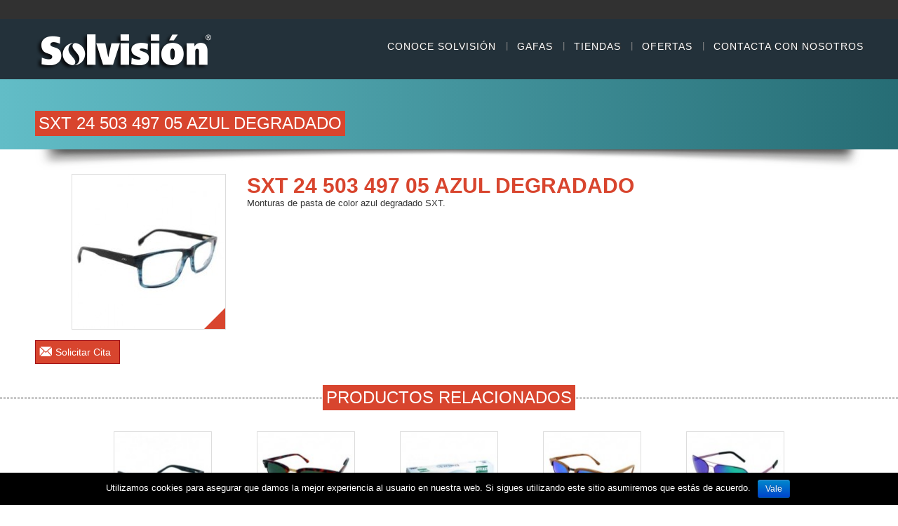

--- FILE ---
content_type: text/html; charset=UTF-8
request_url: https://www.solvision.com/product/sxt-24-503-497-05-azul-degradado/
body_size: 8608
content:
<!DOCTYPE html>
<html lang="es-ES" prefix="og: http://ogp.me/ns#">
  <head>
    <meta charset="utf-8">
    <meta http-equiv="X-UA-Compatible" content="IE=edge">
    <meta name="viewport" content="width=device-width, initial-scale=1">
    <title>SXT 24 503 497 05 azul degradado - Solvisión</title>

<link rel="stylesheet" href="https://www.solvision.com/wp-content/plugins/sitepress-multilingual-cms/res/css/language-selector.css?v=3.1.8.3" type="text/css" media="all" />
    <link href='http://fonts.googleapis.com/css?family=Lato:100,300,400,700,900' rel='stylesheet' type='text/css'>
    <link rel="icon" type="image/png" href="https://solvision.com/wp-content/themes/soloptical/assets/img/favicon.png" />
    
<!-- This site is optimized with the Yoast WordPress SEO plugin v2.1.1 - https://yoast.com/wordpress/plugins/seo/ -->
<link rel="canonical" href="https://www.solvision.com/product/sxt-24-503-497-05-azul-degradado/" />
<meta property="og:locale" content="es_ES" />
<meta property="og:type" content="article" />
<meta property="og:title" content="SXT 24 503 497 05 azul degradado - Solvisión" />
<meta property="og:description" content="Monturas de pasta de color azul degradado SXT." />
<meta property="og:url" content="https://www.solvision.com/product/sxt-24-503-497-05-azul-degradado/" />
<meta property="og:site_name" content="Solvisión" />
<meta property="article:publisher" content="https://www.facebook.com/SolvisionOficial/" />
<meta property="og:image" content="https://solvision.com/wp-content/uploads/2015/07/SXT24_503_497_05-azul-degradado.jpg" />
<meta name="twitter:card" content="summary"/>
<meta name="twitter:description" content="Monturas de pasta de color azul degradado SXT."/>
<meta name="twitter:title" content="SXT 24 503 497 05 azul degradado - Solvisión"/>
<meta name="twitter:domain" content="Solvisión"/>
<meta name="twitter:image:src" content="https://solvision.com/wp-content/uploads/2015/07/SXT24_503_497_05-azul-degradado.jpg"/>
<script type='application/ld+json'>{"@context":"http:\/\/schema.org","@type":"WebSite","url":"https:\/\/www.solvision.com\/","name":"Solvisi\u00f3n"}</script>
<!-- / Yoast WordPress SEO plugin. -->

<!-- This site uses the Google Analytics by MonsterInsights plugin v7.10.0 - Using Analytics tracking - https://www.monsterinsights.com/ -->
<script type="text/javascript" data-cfasync="false">
	var mi_version         = '7.10.0';
	var mi_track_user      = true;
	var mi_no_track_reason = '';
	
	var disableStr = 'ga-disable-UA-65389856-1';

	/* Function to detect opted out users */
	function __gaTrackerIsOptedOut() {
		return document.cookie.indexOf(disableStr + '=true') > -1;
	}

	/* Disable tracking if the opt-out cookie exists. */
	if ( __gaTrackerIsOptedOut() ) {
		window[disableStr] = true;
	}

	/* Opt-out function */
	function __gaTrackerOptout() {
	  document.cookie = disableStr + '=true; expires=Thu, 31 Dec 2099 23:59:59 UTC; path=/';
	  window[disableStr] = true;
	}
	
	if ( mi_track_user ) {
		(function(i,s,o,g,r,a,m){i['GoogleAnalyticsObject']=r;i[r]=i[r]||function(){
			(i[r].q=i[r].q||[]).push(arguments)},i[r].l=1*new Date();a=s.createElement(o),
			m=s.getElementsByTagName(o)[0];a.async=1;a.src=g;m.parentNode.insertBefore(a,m)
		})(window,document,'script','//www.google-analytics.com/analytics.js','__gaTracker');

		__gaTracker('create', 'UA-65389856-1', 'auto');
		__gaTracker('set', 'forceSSL', true);
		__gaTracker('require', 'displayfeatures');
		__gaTracker('send','pageview');
	} else {
		console.log( "" );
		(function() {
			/* https://developers.google.com/analytics/devguides/collection/analyticsjs/ */
			var noopfn = function() {
				return null;
			};
			var noopnullfn = function() {
				return null;
			};
			var Tracker = function() {
				return null;
			};
			var p = Tracker.prototype;
			p.get = noopfn;
			p.set = noopfn;
			p.send = noopfn;
			var __gaTracker = function() {
				var len = arguments.length;
				if ( len === 0 ) {
					return;
				}
				var f = arguments[len-1];
				if ( typeof f !== 'object' || f === null || typeof f.hitCallback !== 'function' ) {
					console.log( 'Not running function __gaTracker(' + arguments[0] + " ....) because you are not being tracked. " + mi_no_track_reason );
					return;
				}
				try {
					f.hitCallback();
				} catch (ex) {

				}
			};
			__gaTracker.create = function() {
				return new Tracker();
			};
			__gaTracker.getByName = noopnullfn;
			__gaTracker.getAll = function() {
				return [];
			};
			__gaTracker.remove = noopfn;
			window['__gaTracker'] = __gaTracker;
					})();
		}
</script>
<!-- / Google Analytics by MonsterInsights -->
		<script type="text/javascript">
			window._wpemojiSettings = {"baseUrl":"https:\/\/s.w.org\/images\/core\/emoji\/72x72\/","ext":".png","source":{"concatemoji":"https:\/\/solvision.com\/wp-includes\/js\/wp-emoji-release.min.js?ver=4.2.38"}};
			!function(e,n,t){var a;function o(e){var t=n.createElement("canvas"),a=t.getContext&&t.getContext("2d");return!(!a||!a.fillText)&&(a.textBaseline="top",a.font="600 32px Arial","flag"===e?(a.fillText(String.fromCharCode(55356,56812,55356,56807),0,0),3e3<t.toDataURL().length):(a.fillText(String.fromCharCode(55357,56835),0,0),0!==a.getImageData(16,16,1,1).data[0]))}function i(e){var t=n.createElement("script");t.src=e,t.type="text/javascript",n.getElementsByTagName("head")[0].appendChild(t)}t.supports={simple:o("simple"),flag:o("flag")},t.DOMReady=!1,t.readyCallback=function(){t.DOMReady=!0},t.supports.simple&&t.supports.flag||(a=function(){t.readyCallback()},n.addEventListener?(n.addEventListener("DOMContentLoaded",a,!1),e.addEventListener("load",a,!1)):(e.attachEvent("onload",a),n.attachEvent("onreadystatechange",function(){"complete"===n.readyState&&t.readyCallback()})),(a=t.source||{}).concatemoji?i(a.concatemoji):a.wpemoji&&a.twemoji&&(i(a.twemoji),i(a.wpemoji)))}(window,document,window._wpemojiSettings);
		</script>
		<style type="text/css">
img.wp-smiley,
img.emoji {
	display: inline !important;
	border: none !important;
	box-shadow: none !important;
	height: 1em !important;
	width: 1em !important;
	margin: 0 .07em !important;
	vertical-align: -0.1em !important;
	background: none !important;
	padding: 0 !important;
}
</style>
<link rel='stylesheet' id='validate-engine-css-css'  href='https://solvision.com/wp-content/plugins/wysija-newsletters/css/validationEngine.jquery.css?ver=2.12' type='text/css' media='all' />
<link rel='stylesheet' id='contact-form-7-css'  href='https://solvision.com/wp-content/plugins/contact-form-7/includes/css/styles.css?ver=4.1.1' type='text/css' media='all' />
<link rel='stylesheet' id='cookie-notice-front-css'  href='https://solvision.com/wp-content/plugins/cookie-notice/css/front.min.css?ver=4.2.38' type='text/css' media='all' />
<link rel='stylesheet' id='rs-plugin-settings-css'  href='https://solvision.com/wp-content/plugins/revslider/rs-plugin/css/settings.css?rev=4.5.6&#038;ver=4.2.38' type='text/css' media='all' />
<style id='rs-plugin-settings-inline-css' type='text/css'>
.tp-caption.Small{color:#111111;background-color:rgba(255,255,255,.6);font-size:20px;line-height:26px;font-family:playfair_displayregular;text-decoration:none;font-variant:normal;border-width:0px;border-color:#111111;border-style:none;padding:10px}.tp-caption.Medium{color:#111111;background-color:rgba(255,255,255,.6);font-size:30px;line-height:36px;font-family:playfair_displayregular;text-decoration:none;font-variant:normal;border-width:0px;border-color:#111111;border-style:none;padding:8px 10px 8px 10px}.tp-caption.Big{color:#111111;background-color:rgba(255,255,255,.6);text-decoration:none;border-width:0px;border-color:#111111;border-style:none;padding:5px 10px 0;font:normal 90px/94px playfair_displayregular}
@import url(http://fonts.googleapis.com/css?family=Roboto:400,300,400italic,700);.caption-pre-heading{font-family:'RobotoCondensed','Roboto',sans-serif;font-style:normal;font-size:18px;text-transform:uppercase;color:#fff}.caption-h1{font:40px/44px Georgia,"Times New Roman",Times,serif;color:#fff}.caption-h2{font:30px/36px Georgia,"Times New Roman",Times,serif;  color:#fff}.caption-text{font-size:24px;  line-height:34px;  font-family:'RobotoLight','Roboto',sans-serif;   color:#fff}.caption-text-small{font-size:18px;  line-height:28px;  font-family:'RobotoLight','Roboto',sans-serif;   color:#fff}.caption-italic{font-size:24px; font-style:normal;line-height:32px;font-family:'robotoitalic','Roboto',sans-serif; color:#fff}.caption-italic-fancy{font-size:24px;line-height:32px; font:24px/32px Georgia,"Times New Roman",Times,serif}.caption-cite{display:block;  font-family:'RobotoCondensed','Roboto',sans-serif;  font-style:normal;  font-size:16px;  text-transform:uppercase;  margin-top:1em;  color:#ff6666}.tp-caption a{color:#fff;text-shadow:none;-webkit-transition:all 0.2s ease-out;-moz-transition:all 0.2s ease-out;-o-transition:all 0.2s ease-out;-ms-transition:all 0.2s ease-out}.tp-caption a:hover{color:#ffa902}
</style>
<link rel='stylesheet' id='mc4wp-form-basic-css'  href='https://solvision.com/wp-content/plugins/mailchimp-for-wp/assets/css/form-basic.min.css?ver=4.5.5' type='text/css' media='all' />
<link rel='stylesheet' id='fancybox-css'  href='https://solvision.com/wp-content/themes/soloptical/assets/css/fancybox.css' type='text/css' media='all' />
<link rel='stylesheet' id='slick-theme-css'  href='https://solvision.com/wp-content/themes/soloptical/assets/css/slick-theme.css' type='text/css' media='all' />
<link rel='stylesheet' id='main-css'  href='https://solvision.com/wp-content/themes/soloptical/assets/css/main.css' type='text/css' media='all' />
<script type='text/javascript'>
/* <![CDATA[ */
var monsterinsights_frontend = {"js_events_tracking":"true","download_extensions":"doc,pdf,ppt,zip,xls,docx,pptx,xlsx","inbound_paths":"[]","home_url":"https:\/\/www.solvision.com","hash_tracking":"false"};
/* ]]> */
</script>
<script type='text/javascript' src='https://solvision.com/wp-content/plugins/google-analytics-for-wordpress/assets/js/frontend.min.js?ver=7.10.0'></script>
<script type='text/javascript' src='https://solvision.com/wp-includes/js/jquery/jquery.js?ver=1.11.2'></script>
<script type='text/javascript' src='https://solvision.com/wp-includes/js/jquery/jquery-migrate.min.js?ver=1.2.1'></script>
<script type='text/javascript'>
/* <![CDATA[ */
var cnArgs = {"ajaxurl":"https:\/\/solvision.com\/wp-admin\/admin-ajax.php","hideEffect":"fade","onScroll":"","onScrollOffset":"100","cookieName":"cookie_notice_accepted","cookieValue":"true","cookieTime":"2592000","cookiePath":"\/","cookieDomain":"","redirection":"","cache":"","refuse":"no","revoke_cookies":"0","revoke_cookies_opt":"automatic","secure":"1"};
/* ]]> */
</script>
<script type='text/javascript' src='https://solvision.com/wp-content/plugins/cookie-notice/js/front.min.js?ver=1.2.46'></script>
<script type='text/javascript' src='https://solvision.com/wp-content/plugins/revslider/rs-plugin/js/jquery.themepunch.plugins.min.js?rev=4.5.6&#038;ver=4.2.38'></script>
<script type='text/javascript' src='https://solvision.com/wp-content/plugins/revslider/rs-plugin/js/jquery.themepunch.revolution.min.js?rev=4.5.6&#038;ver=4.2.38'></script>
<script type='text/javascript' src='//maps.google.com/maps/api/js?sensor=true'></script>
<link rel="EditURI" type="application/rsd+xml" title="RSD" href="https://solvision.com/xmlrpc.php?rsd" />
<link rel="wlwmanifest" type="application/wlwmanifest+xml" href="https://solvision.com/wp-includes/wlwmanifest.xml" /> 
<meta name="generator" content="WordPress 4.2.38" />
<link rel='shortlink' href='https://www.solvision.com/?p=1956' />
<style type="text/css">/* Mailchimp for WP - Checkbox Styles */
.mc4wp-checkbox-wp-registration-form {
  clear: both;
  display: block;
  position: static;
  width: auto; }
  .mc4wp-checkbox-wp-registration-form input {
    float: none;
    width: auto;
    position: static;
    margin: 0 6px 0 0;
    padding: 0;
    vertical-align: middle;
    display: inline-block !important;
    max-width: 21px;
    -webkit-appearance: checkbox; }
  .mc4wp-checkbox-wp-registration-form label {
    float: none;
    display: block;
    cursor: pointer;
    width: auto;
    position: static;
    margin: 0 0 16px 0; }
</style>    <script type="text/javascript" src="http://cdnjs.cloudflare.com/ajax/libs/masonry/3.2.2/masonry.pkgd.min.js"></script>
    <script type="text/javascript">
        var ajaxurl = "https://solvision.com/wp-admin/admin-ajax.php";
        var markericon = "https://solvision.com/wp-content/themes/soloptical/assets/img/marker.png";
    </script>
  </head>
  <body class="single single-product postid-1956 cookies-not-set">
    <header id="header">
        <div class="topbar">
            <div class="container">
                <ul>
                    <!--<li><a href="https://solvision.com/wp-login.php">Log In</a></li>-->
                    
    <li class="dropdown menu-item">  
      <a href="#" class="dropdown-toggle" data-toggle="dropdown"></a>
       <ul class="dropdown-menu">
       </ul>
     </li>
                    </ul>
            </div>
        </div>
        <nav class="navbar navbar-inverse">
            <div class="container">
                <div class="navbar-header">
                    <button type="button" class="navbar-toggle collapsed" data-toggle="collapse" data-target="#navbar" aria-expanded="false" aria-controls="navbar">
                        <span class="sr-only">Toggle navigation</span>
                        <span class="icon-bar"></span>
                        <span class="icon-bar"></span>
                        <span class="icon-bar"></span>
                      </button>
                    <a class="navbar-brand" href="https://www.solvision.com"><h1>Solvisión</h1></a>
                </div>
               <div id="navbar" class="collapse navbar-collapse pull-right"><ul id="menu-main" class="nav navbar-nav"><li id="menu-item-2771" class="menu-item menu-item-type-post_type menu-item-object-page menu-item-2771"><a href="https://www.solvision.com/conoce-solvision/">Conoce Solvisión</a></li>
<li id="menu-item-2774" class="menu-item menu-item-type-custom menu-item-object-custom menu-item-has-children menu-item-2774"><a href="#">Gafas</a>
<ul class="sub-menu">
	<li id="menu-item-2775" class="menu-item menu-item-type-post_type menu-item-object-page menu-item-2775"><a href="https://www.solvision.com/gafas-sol/">Gafas de Sol</a></li>
	<li id="menu-item-3064" class="menu-item menu-item-type-post_type menu-item-object-page menu-item-3064"><a href="https://www.solvision.com/gafas-graduadas/">Gafas Graduadas</a></li>
</ul>
</li>
<li id="menu-item-2895" class="menu-item menu-item-type-custom menu-item-object-custom menu-item-has-children menu-item-2895"><a href="#">Tiendas</a>
<ul class="sub-menu">
	<li id="menu-item-2787" class="menu-item menu-item-type-post_type menu-item-object-page menu-item-2787"><a href="https://www.solvision.com/listado-de-tiendas/">Listado de Tiendas</a></li>
	<li id="menu-item-2893" class="menu-item menu-item-type-post_type menu-item-object-page menu-item-2893"><a href="https://www.solvision.com/store/">MAPA</a></li>
</ul>
</li>
<li id="menu-item-2788" class="menu-item menu-item-type-post_type menu-item-object-page menu-item-2788"><a href="https://www.solvision.com/ofertas/">Ofertas</a></li>
<li id="menu-item-2882" class="menu-item menu-item-type-post_type menu-item-object-page menu-item-2882"><a href="https://www.solvision.com/contacta-con-nosotros/">Contacta con Nosotros</a></li>
</ul></div>                <!--<div id="navbar" class="collapse navbar-collapse pull-right">
                    <ul class="nav navbar-nav">
                        <li class="active"><a href="#">Conoce Soloptical</a></li>
                        <li><a href="#about">Gafas</a></li>
                        <li><a href="#contact">Productos</a></li>
                        <li><a href="#contact">Tiendas</a></li>
                        <li><a href="#contact">Ofertas</a></li>
                        <li><a href="#contact">Blog</a></li>
                        <li><a href="#contact">RSC</a></li>
                        <li><a href="#contact">Contacto</a></li>
                    </ul>
                </div>-->
            </div>
        </nav>
    </header>

<div class="page-header">
    <div class="container">
        <h1>SXT 24 503 497 05 azul degradado</h1>
    </div>
</div>


<div class="container single-product-container">
    <div class="breadcrumbs"></div>

    <div class="row">
        <div class="col-sm-3 text-right">
            <div class="thumbnail">
            <img width="218" height="220" src="https://solvision.com/wp-content/uploads/2015/07/SXT24_503_497_05-azul-degradado-218x220.jpg" class="attachment-product wp-post-image" alt="SXT24_503_497_05-azul-degradado" />            </div>
        </div>

        <div class="col-sm-9">
            <h2>SXT 24 503 497 05 azul degradado</h2>
            <p>Monturas de pasta de color azul degradado SXT.</p>
        </div>
    </div>

    <div class="buttons">
        <!--<a class="store" href="https://www.solvision.com/store/?product_id=1956">Disponibilidad en Tienda</a>-->
        <a class="quote" href="https://www.solvision.com/contacta-con-nosotros/?product_id=1956">Solicitar Cita</a>
    </div>
</div>

<div class="related-products">
    <div class="bordered-title">
        <h3>Productos relacionados</h3>
    </div>

    <div class="container">
        <div class="related-products-list">
                        <div class="related-product">
                <div class="thumbnail">
                    <img width="139" height="139" src="https://solvision.com/wp-content/uploads/2015/07/El-Potro-PT017-5117-negras-139x139.jpg" class="attachment-related-product wp-post-image" alt="El-Potro-PT017-5117-negras" />                </div>

                <h4>El Potro PT017 5117 negras</h4>
                <p></p>

                <a href="https://www.solvision.com/product/el-potro-pt017-5117-negras-2/">Ver &gt;</a>
            </div>
                        <div class="related-product">
                <div class="thumbnail">
                    <img width="139" height="139" src="https://solvision.com/wp-content/uploads/2015/09/HG-505-356-1-C2-4921-139x139.jpg" class="attachment-related-product wp-post-image" alt="HG-505-356-1-C2-4921" />                </div>

                <h4>Hermes Govantes HG-505-356-1-C2-4921</h4>
                <p></p>

                <a href="https://www.solvision.com/product/hermes-govantes-hg-505-356-1-c2-4921/">Ver &gt;</a>
            </div>
                        <div class="related-product">
                <div class="thumbnail">
                    <img width="139" height="139" src="https://solvision.com/wp-content/uploads/2015/04/lentillas-diarias-dailies-139x139.jpg" class="attachment-related-product wp-post-image" alt="lentillas-diarias-dailies" />                </div>

                <h4>Lentillas Dailies “All Day Comfort”</h4>
                <p>30 unidades / 90 unidades Diagnóstico: Astigmatis</p>

                <a href="https://www.solvision.com/product/lentillas-dailies-day-comfort/">Ver &gt;</a>
            </div>
                        <div class="related-product">
                <div class="thumbnail">
                    <img width="139" height="139" src="https://solvision.com/wp-content/uploads/2015/09/PPS-505-356-1-C4-4921-139x139.jpg" class="attachment-related-product wp-post-image" alt="PPS-505-356-1-C4-4921" />                </div>

                <h4>El Potro PPS-505-356-1-C4-4921</h4>
                <p></p>

                <a href="https://www.solvision.com/product/el-potro-pps-505-356-1-c4-4921/">Ver &gt;</a>
            </div>
                        <div class="related-product">
                <div class="thumbnail">
                    <img width="139" height="139" src="https://solvision.com/wp-content/uploads/2015/09/XL-503-421-5-C2-5913_8412842059856-139x139.jpg" class="attachment-related-product wp-post-image" alt="XL-503-421-5-C2-5913_8412842059856" />                </div>

                <h4>SXT Marbella XL-503-421-5-C2-5913_8412842059856</h4>
                <p></p>

                <a href="https://www.solvision.com/product/sxt-marbella-xl-503-421-5-c2-5913_8412842059856/">Ver &gt;</a>
            </div>
                    </div>
    </div>
</div>

<div class="home-offers">
    <div class="bordered-title">
        <h3>Nuestras mejores ofertas</h3>
    </div>

    
<div class="offers-slider">
    <div class="container">
        <div class="clearfix">
            <p class="description pull-left">http://www.solvision.com/ofertas/</p>
            <a class="more pull-right" href="https://www.solvision.com/contacta-con-nosotros/">Todas las ofertas &gt;</a>
        </div>
        <div class="row">
                        <div class="col-sm-4 text-center">
                <a href="http://www.solvision.com/ofertas/" class="offer">
                    <figure>
                        <img width="300" height="294" src="https://solvision.com/wp-content/uploads/2015/05/OFERTA1-300x294.jpg" class="attachment-offer wp-post-image" alt="OFERTA1" />                        <figcaption>
                            <h4></h4>
                            <h5></h5>
                            <p></p>
                          <!-- <span class="print-icon">Imprimir Cupón &gt;</span>  CON ESTO QUITO LA OPCION DE IMPRIMIR CUPON QUE NO NOS SERVÍA PARA NADA -->
                        </figcaption>
                    </figure>
                </a>
            </div>
                        <div class="col-sm-4 text-center">
                <a href="http://www.solvision.com/product-category/hawkers/" class="offer">
                    <figure>
                        <img width="300" height="294" src="https://solvision.com/wp-content/uploads/2015/09/HAWKERS-300x294.jpg" class="attachment-offer wp-post-image" alt="HAWKERS" />                        <figcaption>
                            <h4></h4>
                            <h5></h5>
                            <p><p>NUEVOS MODELOS DISPONIBLES EN NUESTRAS TIENDAS SOLVISIÓN</p>
<p>ELIGE TU MODELO FAVORITO | UNIDADES LIMITADAS</p>
</p>
                          <!-- <span class="print-icon">Imprimir Cupón &gt;</span>  CON ESTO QUITO LA OPCION DE IMPRIMIR CUPON QUE NO NOS SERVÍA PARA NADA -->
                        </figcaption>
                    </figure>
                </a>
            </div>
                        <div class="col-sm-4 text-center">
                <a href="http://www.solvision.com/ofertas/" class="offer">
                    <figure>
                        <img width="300" height="294" src="https://solvision.com/wp-content/uploads/2015/09/OFERTA2-300x294.jpg" class="attachment-offer wp-post-image" alt="OFERTA2" />                        <figcaption>
                            <h4></h4>
                            <h5></h5>
                            <p><p>¿Quieres las lentes progresivas de la máxima calidad al mejor precio? No te lo pierdas</p>
<p>Con Solvisión lo verás claro.</p>
<p>*Oferta válida para graduación comprendida entre CL +2 y SF +-4, lentes minerales blancas.</p>
</p>
                          <!-- <span class="print-icon">Imprimir Cupón &gt;</span>  CON ESTO QUITO LA OPCION DE IMPRIMIR CUPON QUE NO NOS SERVÍA PARA NADA -->
                        </figcaption>
                    </figure>
                </a>
            </div>
                    </div>
    </div>
</div>
</div>
    <div class="pre-footer">
        <div class="container">
            <span class="logo"></span>

  <ul class="social">
               
                <li><a class="facebook" href="https://www.facebook.com/SolvisionOficial/">Facebook</a></li>
                <li><a class="twitter" href="https://twitter.com/opticasolvision">Twitter</a></li>
		<li><a class="youtube" href="https://www.youtube.com/channel/UC3lF1XTJg-GizAs3JdjSiTg">Youtube</a></li>
            </ul>
        </div>
    </div>

    <footer id="footer">
        <div class="container">
        <div class="row">
            <div class="col-sm-3">
                			<div class="textwidget"><p>Solvisión es una cadena de ópticas de referencia en el sector en España con las mejores ofertas en gafas de sol y gafas graduadas. Además, ofrece servicios de optometría, Orto-K y bajavisión.</p>
<p><a href="http://www.solvision.com/contacta-con-nosotros/"> Contacto</a></p>
<a href="http:/www.solvision.com/aviso-legal/" title="Aviso Legal">Aviso Legal</a><br />
<a href="http://www.solvision.com/aviso-de-privacidad/" title="Aviso de Privacidad">Aviso de Privacidad</a><br /><a href="http://www.solvision.com/politica-de-cookies/" title="Política de Cookies">Política de Cookies</a></div>
		                <!--
                <p><em>This is Photoshop's version of Lorem Ipsum. Proin gravida nibh vel velit auctor aliquet</em></p>
                <p><em>This is Photoshop's version of Lorem Ipsum. Proin gravida nibh vel velit auctor aliquet</em></p>
                -->
            </div>
            <div class="col-sm-3">
                <div class="menu-footer-menu-container"><ul id="menu-footer-menu" class="menu"><li id="menu-item-2944" class="menu-item menu-item-type-post_type menu-item-object-page menu-item-2944"><a href="https://www.solvision.com/conoce-solvision/">Conoce Solvisión</a></li>
<li id="menu-item-2945" class="menu-item menu-item-type-post_type menu-item-object-page menu-item-2945"><a href="https://www.solvision.com/gafas-sol/">Gafas de Sol</a></li>
<li id="menu-item-2946" class="menu-item menu-item-type-post_type menu-item-object-page menu-item-2946"><a href="https://www.solvision.com/gafas-graduadas/">Gafas Graduadas</a></li>
<li id="menu-item-2947" class="menu-item menu-item-type-post_type menu-item-object-page menu-item-2947"><a href="https://www.solvision.com/listado-de-tiendas/">Listado de Tiendas</a></li>
<li id="menu-item-2948" class="menu-item menu-item-type-post_type menu-item-object-page menu-item-2948"><a href="https://www.solvision.com/ofertas/">Ofertas</a></li>
</ul></div>
                <!--<ul class="footer-menu">
                    <li><a href="#">Conoce Soloptical</a></li>
                    <li><a href="#about">Gafas</a></li>
                    <li><a href="#contact">Productos</a></li>
                    <li><a href="#contact">Tiendas</a></li>
                    <li><a href="#contact">Ofertas</a></li>
                    <li><a href="#contact">Blog</a></li>
                    <li><a href="#contact">RSC</a></li>
                    <li><a href="#contact">Contacto</a></li>
                </ul>-->
            </div>
            <div class="col-sm-3 recent_posts">
                			<div class="textwidget"></div>
		

            </div>
            <div class="col-sm-3 newsletter">
                <h5>Newsletter</h5><script>(function() {
	if (!window.mc4wp) {
		window.mc4wp = {
			listeners: [],
			forms    : {
				on: function (event, callback) {
					window.mc4wp.listeners.push({
						event   : event,
						callback: callback
					});
				}
			}
		}
	}
})();
</script><!-- Mailchimp for WordPress v4.5.5 - https://wordpress.org/plugins/mailchimp-for-wp/ --><form id="mc4wp-form-1" class="mc4wp-form mc4wp-form-3966 mc4wp-form-basic" method="post" data-id="3966" data-name="Formulario de registro por defecto" ><div class="mc4wp-form-fields"><p>
	<label>Correo Electrónico: </label>
	<input type="email" id="mc4wp_email" name="EMAIL" placeholder="Tu dirección de correo electrónico" required />
</p>

<p>
	<input type="submit" value="Registrar" />
</p></div><label style="display: none !important;">Leave this field empty if you're human: <input type="text" name="_mc4wp_honeypot" value="" tabindex="-1" autocomplete="off" /></label><input type="hidden" name="_mc4wp_timestamp" value="1769497931" /><input type="hidden" name="_mc4wp_form_id" value="3966" /><input type="hidden" name="_mc4wp_form_element_id" value="mc4wp-form-1" /><div class="mc4wp-response"></div></form><!-- / Mailchimp for WordPress Plugin -->
                <!--<h3>Súscribete a la newsletter</h3>

                <form class="newsletter-form" action="" method="post">
                    <input type="email" class="form-control" placeholder="Dirección de mail" />
                    <button type="button" class="btn btn-primary">Enviar</button>
                </form>-->
            </div>
        </div>
        </div>
    </footer>
    <script src="https://apis.google.com/js/platform.js" async defer>
      {lang: 'es'}
    </script>
    <script>
  (function(i,s,o,g,r,a,m){i['GoogleAnalyticsObject']=r;i[r]=i[r]||function(){
  (i[r].q=i[r].q||[]).push(arguments)},i[r].l=1*new Date();a=s.createElement(o),
  m=s.getElementsByTagName(o)[0];a.async=1;a.src=g;m.parentNode.insertBefore(a,m)
  })(window,document,'script','//www.google-analytics.com/analytics.js','ga');

  ga('create', 'UA-53129761-1', 'auto');
ga('require', 'displayfeatures');
  ga('send', 'pageview');

</script>

    <script>(function() {function addEventListener(element,event,handler) {
	if(element.addEventListener) {
		element.addEventListener(event,handler, false);
	} else if(element.attachEvent){
		element.attachEvent('on'+event,handler);
	}
}function maybePrefixUrlField() {
	if(this.value.trim() !== '' && this.value.indexOf('http') !== 0) {
		this.value = "http://" + this.value;
	}
}

var urlFields = document.querySelectorAll('.mc4wp-form input[type="url"]');
if( urlFields && urlFields.length > 0 ) {
	for( var j=0; j < urlFields.length; j++ ) {
		addEventListener(urlFields[j],'blur',maybePrefixUrlField);
	}
}/* test if browser supports date fields */
var testInput = document.createElement('input');
testInput.setAttribute('type', 'date');
if( testInput.type !== 'date') {

	/* add placeholder & pattern to all date fields */
	var dateFields = document.querySelectorAll('.mc4wp-form input[type="date"]');
	for(var i=0; i<dateFields.length; i++) {
		if(!dateFields[i].placeholder) {
			dateFields[i].placeholder = 'YYYY-MM-DD';
		}
		if(!dateFields[i].pattern) {
			dateFields[i].pattern = '[0-9]{4}-(0[1-9]|1[012])-(0[1-9]|1[0-9]|2[0-9]|3[01])';
		}
	}
}

})();</script><script type='text/javascript' src='https://solvision.com/wp-content/plugins/contact-form-7/includes/js/jquery.form.min.js?ver=3.51.0-2014.06.20'></script>
<script type='text/javascript'>
/* <![CDATA[ */
var _wpcf7 = {"loaderUrl":"https:\/\/solvision.com\/wp-content\/plugins\/contact-form-7\/images\/ajax-loader.gif","sending":"Enviando..."};
/* ]]> */
</script>
<script type='text/javascript' src='https://solvision.com/wp-content/plugins/contact-form-7/includes/js/scripts.js?ver=4.1.1'></script>
<script type='text/javascript' src='https://solvision.com/wp-includes/js/underscore.min.js?ver=1.6.0'></script>
<script type='text/javascript' src='https://solvision.com/wp-content/themes/soloptical/assets/js/bootstrap.js'></script>
<script type='text/javascript' src='https://solvision.com/wp-content/themes/soloptical/assets/js/gmaps.js'></script>
<script type='text/javascript' src='https://solvision.com/wp-content/themes/soloptical/assets/js/slick.min.js'></script>
<script type='text/javascript' src='https://solvision.com/wp-content/themes/soloptical/assets/js/jquery.fancybox.js'></script>
<script type='text/javascript' src='https://solvision.com/wp-content/themes/soloptical/assets/js/jquery.fancybox-media.js'></script>
<script type='text/javascript' src='https://solvision.com/wp-content/themes/soloptical/assets/js/main.js'></script>
<script type='text/javascript'>
/* <![CDATA[ */
var mc4wp_forms_config = [];
/* ]]> */
</script>
<script type='text/javascript' src='https://solvision.com/wp-content/plugins/mailchimp-for-wp/assets/js/forms-api.min.js?ver=4.5.5'></script>
<!--[if lte IE 9]>
<script type='text/javascript' src='https://solvision.com/wp-content/plugins/mailchimp-for-wp/assets/js/third-party/placeholders.min.js?ver=4.5.5'></script>
<![endif]-->

			<div id="cookie-notice" role="banner" class="cn-bottom bootstrap" style="color: #fff; background-color: #000;"><div class="cookie-notice-container"><span id="cn-notice-text">Utilizamos cookies para asegurar que damos la mejor experiencia al usuario en nuestra web. Si sigues utilizando este sitio asumiremos que estás de acuerdo.</span><a href="#" id="cn-accept-cookie" data-cookie-set="accept" class="cn-set-cookie cn-button bootstrap button">Vale</a>
				</div>
				
			</div></body>
</html>


--- FILE ---
content_type: application/javascript
request_url: https://solvision.com/wp-content/themes/soloptical/assets/js/main.js
body_size: 1852
content:
jQuery(function($) {
    var currentMenuItem = null;

    var renderSubmenu = function(menuItem) {
        if (document.documentElement.clientWidth <= 768) {

            $(menuItem).find('.sub-menu').first().toggle('fast');
            return;
        }

        var submenu, submenuContainer, _this;

        _this = $(menuItem);

        submenu = $(menuItem).find('.sub-menu').first();

        submenuContainer = $('.submenu-container');

        var renderSubmenuList = function (_submenu) {
            var _submenuContainer = $('<div />', {
                class: 'submenu-container',
                html: _submenu.clone()
            });

            _submenuContainer.insertAfter($('#header'));

            _submenuContainer.slideDown('fast');

            currentMenuItem = _this;
        }

        if (submenuContainer.length) {
            submenuContainer.slideUp('fast', function() {
                submenuContainer.remove();

                console.log(_this.is(currentMenuItem));

                if (_this.is(currentMenuItem) == false) {
                    renderSubmenuList(submenu);
                }
            });
        } else {
            renderSubmenuList(submenu);
        }
    }


    $('#header .menu-item-has-children').on('click', function(event) {
        if ($(event.target).attr('href') == '#') {
            renderSubmenu($(this));
        } else {
            return true;
        }

        event.preventDefault();
    });

    var currentParent = $('#header .current-menu-parent, #header .current-menu-ancestor, #header .menu-item-has-children.current-menu-item');

    if (currentParent.length) {
        currentParent.addClass('active');
        renderSubmenu(currentParent);
    }








    var currentSubMenuItem = null;

    var renderSubSubmenu = function(subMenuItem) {
        if (document.documentElement.clientWidth <= 768) {

            $(subMenuItem).find('.sub-menu').first().toggle('fast');
            return;
        }

        var submenu, submenuContainer, _this;

        _this = $(subMenuItem);

        submenu = $(subMenuItem).find('.sub-menu').first();

        if (!submenu.length) {
            return;
        }

        submenuContainer = $('.subsubmenu-container');


        var renderSubmenuList = function (_submenu) {
            var _submenuContainer = $('<div />', {
                class: 'subsubmenu-container',
                html: _submenu.clone()
            });

            _submenuContainer.insertAfter($('.submenu-container'));

            _submenuContainer.slideDown('fast');

            currentSubMenuItem = _this;
        }

        if (submenuContainer.length) {
            submenuContainer.slideUp('fast', function() {
                submenuContainer.remove();

                if (_this.is(currentSubMenuItem) == false) {
                    renderSubmenuList(submenu);
                }
            });
        } else {
            renderSubmenuList(submenu);
        }
    }


    $('.submenu-container .menu-item-has-children').on('click', function(event) {
        if ($(event.target).attr('href') == '#') {
            renderSubSubmenu($(this));
        } else {
            return true;
        }

        event.preventDefault();
    });

    var currentParent = $('.submenu-container .current-menu-item, .submenu-container .current-menu-parent');

    if (currentParent.length) {
        currentParent.addClass('active');
        renderSubSubmenu(currentParent);
    }






    if ($('#contact-map').length) {
        var contactMap = new GMaps({
            div: '#contact-map',
            lat: $('#contact-map').data('lat'),
            lng: $('#contact-map').data('lng'),
            zoom: 14,
            scrollwheel: false
        });

        contactMap.addMarker({
            lat: $('#contact-map').data('lat'),
            lng: $('#contact-map').data('lng'),
            icon: markericon
        });

    }

    if ($('#stores-map').length) {
        var storesMap
        , storesJSON
        , template
        , markers = []
        , marker
        ;

        storesMap = new GMaps({
            div: '#stores-map',
            lat: 40.433,
            lng: -3.7000,
            scrollwheel: false,
            zoom: 7
        });

        storesJSON = JSON.parse($('#stores-json').html());

        for (store in storesJSON) {
            template = _.template($('#store-template').html())
            marker = storesMap.addMarker({
                lat: storesJSON[store].lat,
                lng: storesJSON[store].lng,
                icon: markericon,
                infoWindow: {
                  content: template(storesJSON[store])
                }
            })

            markers.push(marker);
        };

        var bounds = new google.maps.LatLngBounds();

        for(var i = 0; i < markers.length; i++) {
            bounds.extend(markers[i].getPosition());
        }

        google.maps.event.addListenerOnce(storesMap.map, 'bounds_changed', function() {
            if (storesMap.getZoom() > 13) {
                storesMap.setZoom(13);
            }
        });

        storesMap.fitBounds(bounds);
    }

    if ($('#store-map').length) {
        var storeMap;

        storeMap = new GMaps({
            div: '#store-map',
            lat: $('#store-map').data('lat'),
            lng: $('#store-map').data('lng'),
            scrollwheel: false,
            zoom: 14
        });

        storeMap.addMarker({
            lat: $('#store-map').data('lat'),
            lng: $('#store-map').data('lng'),
            title: $('#store-map').data('title'),
            icon: markericon
        });
    }

    $('.rsc-articles-list').masonry();

    // if (masonryContainer.length) {
    //     new Masonry(masonryContainer[0], {
    //         //columnWidth: '.article',
    //         //itemSelector: '.article'
    //     });
    // }

    $(".offers-slider .row").slick({
        infinite: true,
        slidesToShow: 3,
        slidesToScroll: 3,
        responsive: [
            {
                breakpoint: 480,
                settings: 'unslick'
            }
        ]
    });

    $(".store-images").slick({
        //infinite: true,
        slidesToShow: 1,
        slidesToScroll: 1,
        dots: true,
        arrows: false
    });

    var fetchProvinceCities = function() {
        var provinceId = $('#province-select').val()
        , $citySelect = $('#city-select')
        , $emptyOption = $citySelect.find('option').first()
        ;

        $citySelect.empty();

        $citySelect.append($emptyOption);

        return $.post(ajaxurl, { action: 'get_cities', province_id: provinceId}, function(resp) {
            for (var i in resp) {
                $citySelect.append($('<option />', {
                    value: resp[i].id,
                    text: resp[i].name
                }))
            }
        });
    }

    $('#province-select').on('change', function(event) {
        fetchProvinceCities();
    });

    $(".open-modal").fancybox({
        helpers : {
            media : {}
        }

    });

    $('.videos .row').slick({
        slidesToShow: 4,
        slidesToScroll: 1,
        autoplay: true,
        autoplaySpeed: 2000,
        dots: true,
        arrows: false,
        responsive: [
            {
                breakpoint: 480,
                settings: 'unslick'
            }
        ]
    });

    if ($('#location-view').length) {

        var panorama;

        var lat = $('#location-view').data('lat');
        var lng = $('#location-view').data('lng');

        function initialize() {
            var fenway = new google.maps.LatLng(lat, lng);
            var panoramaOptions = {
                position: fenway,
            };
            panorama = new google.maps.StreetViewPanorama(document.getElementById('location-view'),panoramaOptions);
        }

        google.maps.event.addDomListener(window, 'load', initialize);
    }

});
